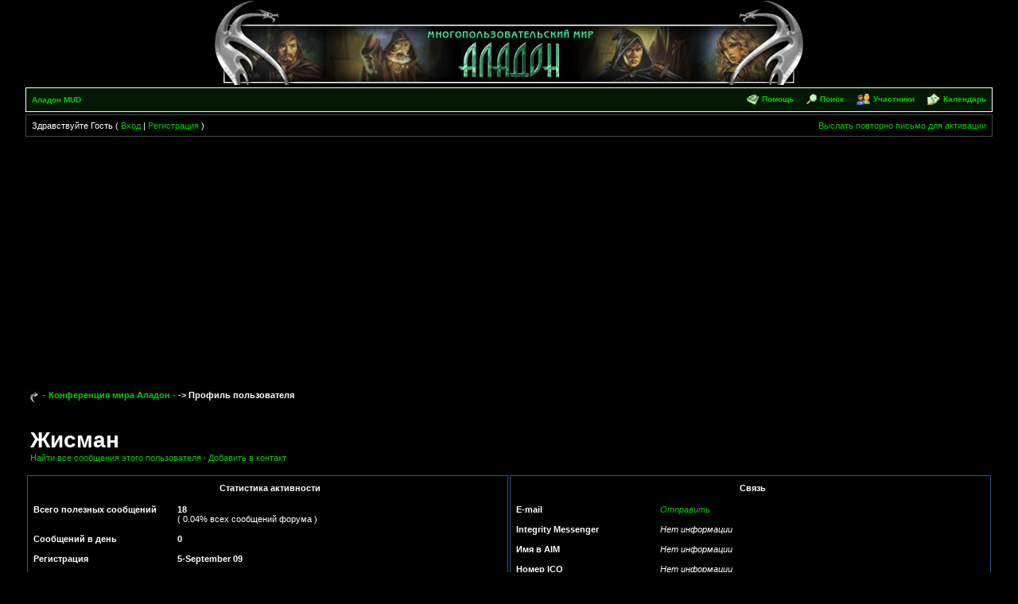

--- FILE ---
content_type: text/html; charset=WINDOWS-1251
request_url: http://www.aladon.ru/forum/index.php?s=9c9687c394b1fe4791be202f52d5d73e&showuser=2307
body_size: 5023
content:
<!DOCTYPE html PUBLIC "-//W3C//DTD XHTML 1.0 Transitional//EN" "http://www.w3.org/TR/xhtml1/DTD/xhtml1-transitional.dtd"> 

<html xml:lang="en" lang="en" xmlns="http://www.w3.org/1999/xhtml"> 

<head> 
<script async src="//pagead2.googlesyndication.com/pagead/js/adsbygoogle.js"></script>
<script>
     (adsbygoogle = window.adsbygoogle || []).push({
          google_ad_client: "ca-pub-2329999908863614",
          enable_page_level_ads: true
     });
</script>
<title>Профиль пользователя</title> 

<meta http-equiv="content-type" content="text/html; charset=win-1251" /> 

 

<!--TEMPLATE: skin_global, Template Part: css_inline-->

<style type='text/css'>
html { overflow-x: auto; }

BODY { font-family: Verdana, Tahoma, Arial, sans-serif;font-size: 11px;margin: 0px;padding: 0px;text-align: center;color: #ffffff;background-color: #000000; }

TABLE, TR, TD { font-family: Verdana, Tahoma, Arial, sans-serif;font-size: 11px;color: #FFFFFF;border: 1px #ACAFAB; }

#ipbwrapper { text-align: left;width: 95%;margin-left: auto;margin-right: auto; }

a:link, a:visited, a:active { text-decoration: none;color: #00CF00; }

a:hover { color: #00EE00; }

fieldset.search { padding: 6px;line-height: 150%; }

label { cursor: pointer; }

form { display: inline; }

img { vertical-align: middle;border: 0px; }

img.attach { padding: 2px;border: 2px outset #EEF2F7; }

.googleroot { padding: 6px;line-height: 130%; }

.googlechild { padding: 6px;margin-left: 30px;line-height: 130%; }

.googlebottom, .googlebottom a:link, .googlebottom a:visited, .googlebottom a:active { font-size: 11px;color: #000000; }

.googlish, .googlish a:link, .googlish a:visited, .googlish a:active { font-size: 14px;font-weight: bold;color: #00D; }

.googlepagelinks { font-size: 1.1em;letter-spacing: 1px; }

.googlesmall, .googlesmall a:link, .googlesmall a:active, .googlesmall a:visited { font-size: 10px;color: #434951; }

li.helprow { padding: 0px;margin: 0px 0px 10px 0px; }

ul#help { padding: 0px 0px 0px 15px; }

option.cat { font-weight: bold; }

option.sub { font-weight: bold;color: #848284; }

.caldate { text-align: right;font-weight: bold;font-size: 11px;padding: 4px;margin: 0px;color: #777;background-color: #000000; }

.warngood { color: green; }

.warnbad { color: red; }

#padandcenter { margin-left: auto;margin-right: auto;text-align: center;padding: 14px 0px 14px 0px; }

#profilename { font-size: 28px;font-weight: bold; }

#calendarname { font-size: 22px;font-weight: bold; }

#photowrap { padding: 6px; }

#phototitle { font-size: 24px;border-bottom: 1px solid black; }

#photoimg { text-align: center;margin-top: 15px; }

#ucpmenu { line-height: 150%;width: 22%;background-color: #000000;border: 1px solid #ffffff; }

#ucpmenu p { padding: 2px 5px 6px 9px;margin: 0px; }

#ucpcontent { line-height: 150%;width: auto;background-color: #000000;border: 1px solid #ffffff; }

#ucpcontent p { padding: 10px;margin: 0px; }

#ipsbanner { position: absolute;top: 1px;right: 5%; }

#logostrip { padding: 0px;margin: 0px;background-color: #000000;border: 1px solid #000000; }

#submenu { font-size: 10px;margin: 3px 0px 3px 0px;font-weight: bold;color: #A2A2A2;background-color: #001900;border: 1px solid #ffffff; }

#submenu a:link, #submenu  a:visited, #submenu a:active { font-weight: bold;font-size: 10px;text-decoration: none;color: ##414D44; }

#userlinks { background-color: #000000;border: 1px solid #474747; }

#navstrip { font-weight: bold;padding: 6px 0px 6px 0px; }

.activeuserstrip { padding: 6px;background-color: #000000; }

.pformstrip { font-weight: bold;padding: 7px;margin-top: 1px;color: #A2A2A2;background-color: #001900; }

.pformleft { padding: 6px;margin-top: 1px;width: 25%;border-top: 1px solid #C2CFDF;border-right: 1px solid #C2CFDF;background-color: #000000; }

.pformleftw { padding: 6px;margin-top: 1px;width: 40%;border-top: 1px solid #C2CFDF;border-right: 1px solid #C2CFDF;background-color: #000000; }

.pformright { padding: 6px;margin-top: 1px;border-top: 1px solid #C2CFDF;background-color: #000000; }

.signature { font-size: 10px;line-height: 150%;color: #A2A2A2; }

.postdetails { font-size: 10px; }

.postcolor { font-size: 12px;line-height: 160%; }

.normalname { font-size: 12px;font-weight: bold;color: #003; }

.normalname a:link, .normalname a:visited, .normalname a:active { font-size: 12px; }

.unreg { font-size: 11px;font-weight: bold;color: #900; }

.post1 { background-color: #000000; }

.post2 { background-color: #181818; }

.postlinksbar { padding: 7px;margin-top: 1px;font-size: 10px;background-color: #000000; }

.row1 { background-color: #000000; }

.row2 { background-color: #000000; }

.row3 { background-color: #000000; }

.row4 { background-color: #000000; }

.darkrow1 { color: #A2A2A2;background-color: #000000; }

.darkrow2 { color: #A2A2A2;background-color: #000000; }

.darkrow3 { color: #A2A2A2;background-color: #000000; }

.hlight { background-color: #000000; }

.dlight { background-color: #000000; }

.titlemedium { font-weight: bold;padding: 7px;margin: 0px;color: #ffffff;background-color: #000000; }

.titlemedium  a:link, .titlemedium  a:visited, .titlemedium  a:active { text-decoration: underline;color: #3A4F6C; }

.maintitle { vertical-align: middle;font-weight: bold;padding: 8px 0px 8px 5px;color: #FFF;background-color: #000000; }

.maintitle a:link, .maintitle  a:visited, .maintitle  a:active { text-decoration: none;color: #FFF; }

.maintitle a:hover { text-decoration: underline; }

.plainborder { background-color: #000000;border: 1px solid #345487; }

.tableborder { background-color: #555555;border: #ffffff; }

.tablefill { padding: 6px;background-color: #000000;border: #FFFFFF; }

.tablepad { padding: 6px;background-color: #000000; }

.tablebasic { width: 100%;padding: 0px 0px 0px 0px;margin: 0px;border: #ffffff; }

.wrapmini { float: left;line-height: 1.5em;width: 25%; }

.pagelinks { float: left;line-height: 1.2em;width: 35%; }

.descintra { font-size: 10px;color: #434951; }

.desc { font-size: 10px;color: #A2A2A2; }

.edit { font-size: 9px; }

.searchlite { font-weight: bold;color: #F00;background-color: #FF0; }

#QUOTE { white-space: normal;font-family: Verdana, Arial;font-size: 11px;padding-top: 2px;padding-right: 2px;padding-bottom: 2px;padding-left: 2px;color: #CDCDCD;background-color: #000000;border: 1px solid #ffffff; }

#CODE { white-space: normal;font-family: Courier, Courier New, Verdana, Arial;font-size: 11px;padding-top: 2px;padding-right: 2px;padding-bottom: 2px;padding-left: 2px;color: #465584;background-color: #FAFCFE;border: 1px solid #ffffff; }

.copyright { font-family: Verdana, Tahoma, Arial, Sans-Serif;font-size: 9px;line-height: 12px; }

.codebuttons { font-size: 10px;font-family: verdana, helvetica, sans-serif;vertical-align: middle; }

.forminput, .textinput, .radiobutton, .checkbox { font-size: 11px;font-family: verdana, helvetica, sans-serif;vertical-align: middle; }

.thin { padding: 6px 0px 6px 0px;line-height: 140%;margin: 2px 0px 2px 0px;border-top: 1px solid #FFF;border-bottom: 1px solid #FFF; }

.purple { font-weight: bold;color: purple; }

.red { font-weight: bold;color: red; }

.green { font-weight: bold;color: green; }

.blue { font-weight: bold;color: blue; }

.orange { font-weight: bold;color: #F90; }


</style>
 

 

<!-- Global site tag (gtag.js) - Google Analytics -->
<script async src="https://www.googletagmanager.com/gtag/js?id=UA-2290597-1"></script>
<script>
  window.dataLayer = window.dataLayer || [];
  function gtag(){dataLayer.push(arguments);}
  gtag('js', new Date());

  gtag('config', 'UA-2290597-1');
</script>

</head> 

<body>

<div id="ipbwrapper">

<!--TEMPLATE: skin_global, Template Part: BoardHeader-->

<script language='JavaScript' type="text/javascript">
<!--
function buddy_pop() { window.open('index.php?act=buddy&s=0ae1fb0d9ffee6535faa5ea08c58d36b','BrowserBuddy','width=250,height=500,resizable=yes,scrollbars=yes'); }
function chat_pop(cw,ch)  { window.open('index.php?s=0ae1fb0d9ffee6535faa5ea08c58d36b&act=chat&pop=1','Chat','width='+cw+',height='+ch+',resizable=yes,scrollbars=yes'); }
function multi_page_jump( url_bit, total_posts, per_page )
{
pages = 1; cur_st = parseInt(""); cur_page  = 1;
if ( total_posts % per_page == 0 ) { pages = total_posts / per_page; }
 else { pages = Math.ceil( total_posts / per_page ); }
msg = "Введите номер страницы, к которой хотите перейти." + " " + pages;
if ( cur_st > 0 ) { cur_page = cur_st / per_page; cur_page = cur_page -1; }
show_page = 1;
if ( cur_page < pages )  { show_page = cur_page + 1; }
if ( cur_page >= pages ) { show_page = cur_page - 1; }
 else { show_page = cur_page + 1; }
userPage = prompt( msg, show_page );
if ( userPage > 0  ) {
	if ( userPage < 1 )     {    userPage = 1;  }
	if ( userPage > pages ) { userPage = pages; }
	if ( userPage == 1 )    {     start = 0;    }
	else { start = (userPage - 1) * per_page; }
	window.location = url_bit + "&st=" + start;
}
}
//-->
</script>
 
<table width="740" border="0" cellspacing="0" cellpadding="0" align="center">
  <tr align="center" valign="top"> 
    <td><img src="aladon/h_top.gif" width="740" height="31"></td>
  </tr>
</table>
<table width="740" border="0" cellspacing="0" cellpadding="0" align="center">
  <tr>
    <td width="261" align="left" valign="top"><img src="aladon/h_left.jpg" width="261" height="76"></td>
    <td width="218" align="left" valign="top"><a href="/index.html"><img src="aladon/h_center.jpg" width="218" height="76" border="0" alt="Многопользовательский мир АЛАДОН"></a></td>
    <td width="261" align="left" valign="top"><img src="aladon/h_right.jpg" width="261" height="76"></td>
  </tr>
</table>
<!-- IE6/Win TABLE FIX -->
<table  width="100%" cellspacing="6" id="submenu">
<tr>
 <td><a href='http://www.aladon.ru'>Аладон MUD</a><!--IBF.RULES--></td>
 <td align="right">
   <img src="style_images/Esteron_-421/atb_help.gif" border="0" alt="" />&nbsp;<a href='http://www.aladon.ru/forum/index.php?s=0ae1fb0d9ffee6535faa5ea08c58d36b&amp;act=Help'>Помощь</a>
   &nbsp; &nbsp;&nbsp;<img src="style_images/Esteron_-421/atb_search.gif" border="0" alt="" />&nbsp;<a href='http://www.aladon.ru/forum/index.php?s=0ae1fb0d9ffee6535faa5ea08c58d36b&amp;act=Search&amp;f='>Поиск</a>
   &nbsp; &nbsp;&nbsp;<img src="style_images/Esteron_-421/atb_members.gif" border="0" alt="" />&nbsp;<a href='http://www.aladon.ru/forum/index.php?s=0ae1fb0d9ffee6535faa5ea08c58d36b&amp;act=Members'>Участники</a>
   &nbsp; &nbsp;&nbsp;<img src="style_images/Esteron_-421/atb_calendar.gif" border="0" alt="" />&nbsp;<a href='http://www.aladon.ru/forum/index.php?s=0ae1fb0d9ffee6535faa5ea08c58d36b&amp;act=calendar'>Календарь</a>
   <!--IBF.CHATLINK-->
   <!--IBF.TSLLINK-->
 </td>
</tr>
</table>
<!--TEMPLATE: skin_global, Template Part: Guest_bar-->

<table width="100%" id="userlinks" cellspacing="6">
   <tr>
    <td>Здравствуйте Гость ( <a href='http://www.aladon.ru/forum/index.php?s=0ae1fb0d9ffee6535faa5ea08c58d36b&amp;act=Login&amp;CODE=00'>Вход</a> | <a href='http://www.aladon.ru/forum/index.php?s=0ae1fb0d9ffee6535faa5ea08c58d36b&amp;act=Reg&amp;CODE=00'>Регистрация</a> )</td>
    <td align='right'><a href='http://www.aladon.ru/forum/index.php?s=0ae1fb0d9ffee6535faa5ea08c58d36b&amp;act=Reg&amp;CODE=reval'>Выслать повторно письмо для активации</a></td>
   </tr>
  </table>

<br />
 

<!--TEMPLATE: skin_global, Template Part: start_nav-->

<div id='navstrip' align='left'><img src='style_images/Esteron_-421/nav.gif' border='0'  alt='&gt;' />&nbsp;
<a href='http://www.aladon.ru/forum/index.php?s=0ae1fb0d9ffee6535faa5ea08c58d36b&amp;act=idx'>- Конференция мира Аладон -</a>&nbsp;-&gt;&nbsp;Профиль пользователя<!--TEMPLATE: skin_global, Template Part: end_nav-->

</div>
<br />
 
<br>
<!--TEMPLATE: skin_profile, Template Part: show_profile-->

<script language='Javascript' type='text/javascript'>
	<!--
	function PopUp(url, name, width,height,center,resize,scroll,posleft,postop) {
		if (posleft != 0) { x = posleft }
		if (postop  != 0) { y = postop  }
	
		if (!scroll) { scroll = 1 }
		if (!resize) { resize = 1 }
	
		if ((parseInt (navigator.appVersion) >= 4 ) && (center)) {
		  X = (screen.width  - width ) / 2;
		  Y = (screen.height - height) / 2;
		}
		if (scroll != 0) { scroll = 1 }
	
		var Win = window.open( url, name, 'width='+width+',height='+height+',top='+Y+',left='+X+',resizable='+resize+',scrollbars='+scroll+',location=no,directories=no,status=no,menubar=no,toolbar=no');
	 }
	//-->
</script>
<table class="tablebasic" cellspacing="0" cellpadding="2">
<tr>
 <td></td>
 <td width="100%" valign="bottom">
   <div id="profilename">Жисман</div>
   <div>
	 <a href='http://www.aladon.ru/forum/index.php?s=0ae1fb0d9ffee6535faa5ea08c58d36b&amp;act=Search&amp;CODE=getalluser&amp;mid=2307'>Найти все сообщения этого пользователя</a> &middot;
	 <a href='http://www.aladon.ru/forum/index.php?s=0ae1fb0d9ffee6535faa5ea08c58d36b&amp;act=Msg&amp;CODE=02&amp;MID=2307'>Добавить в контакт</a>
	 <!--MEM OPTIONS-->
   </div>
 </td>
</tr>
</table>
<br />
<table cellpadding='0' align='center' cellspacing='2' border='0' width="100%">
  <tr>
	<td width='50%' valign='top' class="plainborder">
	 <table cellspacing="1" cellpadding='6' width='100%'>
	  <tr>
		<td align='center' colspan='2' class='maintitle'>Статистика активности</td>
	  </tr>
	  <tr>
		<td class="row3" width='30%' valign='top'><b>Всего полезных сообщений</b></td>
		<td align='left' width='70%' class='row1'><b>18</b><br />( 0.04% всех сообщений форума )</td>
	  </tr>
	  <tr>
		<td class="row3" valign='top'><b>Сообщений в день</b></td>
		<td align='left' class='row1'><b>0</b></td>
	  </tr>
	  <tr>
		<td class="row3" valign='top'><b>Регистрация</b></td>
		<td align='left' class='row1'><b>5-September 09</b></td>
	  </tr>
	  <tr>
		<td class="row3" valign='top'><b>Наибольшая активность в</b></td>
		<td align='left' class='row1'><a href='http://www.aladon.ru/forum/index.php?s=0ae1fb0d9ffee6535faa5ea08c58d36b&amp;act=SF&amp;f=10'>Просто флуд</a><br />12 сообщений в этом форуме<br />( 46% всех активных сообщений пользователя )</td>
	  </tr>
	  <tr>
		<td class="row3" valign='top'><b>Часовой пояс пользователя</b></td>
		<td align='left' class='row1'>Jan 21 2026, 05:43</td>
	  </tr>
	  </table>
	</td>
	
	<!-- Communication -->
	
   <td width='50%' valign='top' class="plainborder">
	 <table cellspacing="1" cellpadding='6' width='100%'>
	  <tr>
		<td align='center' colspan='2' class='maintitle'>Связь</td>
	  </tr>
	  <tr>
		<td class="row3" width='30%' valign='top'><b>E-mail</b></td>
		<td align='left' width='70%' class='row1'><a href='http://www.aladon.ru/forum/index.php?s=0ae1fb0d9ffee6535faa5ea08c58d36b&amp;act=Mail&amp;CODE=00&amp;MID=2307'><i>Отправить</i></a></td>
	  </tr>
	   <tr>
		<td class="row3" valign='top'><b>Integrity Messenger</b></td>
		<td align='left' class='row1'><i>Нет информации</i></td>
	  </tr>
	  <tr>
		<td class="row3" valign='top'><b>Имя в AIM</b></td>
		<td align='left' class='row1'><i>Нет информации</i></td>
	  </tr>
	  <tr>
		<td class="row3" valign='top'><b>Номер ICQ</b></td>
		<td align='left' class='row1'><i>Нет информации</i></td>
	  </tr>
	  <tr>
		<td class="row3" valign='top'><b>Имя в Yahoo</b></td>
		<td align='left' class='row1'><i>Нет информации</i></td>
	  </tr>
	  <tr>
		<td class="row3" valign='top'><b>Имя в MSN</b></td>
		<td align='left' class='row1'><i>Нет информации</i></td>
	  </tr>
	  <tr>
		<td class="row3" valign='top'><b>Личное письмо</b></td>
		<td align='left' class='row1'><a href='http://www.aladon.ru/forum/index.php?s=0ae1fb0d9ffee6535faa5ea08c58d36b&amp;act=Msg&amp;CODE=4&amp;MID=2307'><i>Отправить</i></a></td>
	  </tr>
	  </table>
	</td>
	
	<!-- END CONTENT ROW 1 -->
	<!-- information -->
	
  </tr>
  <tr>
	<td width='50%' valign='top' class="plainborder">
	 <table cellspacing="1" cellpadding='6' width='100%'>
	  <tr>
		<td align='center' colspan='2' class='maintitle'>Информация</td>
	  </tr>
	  <tr>
		<td class="row3" width='30%' valign='top'><b>Вебсайт</b></td>
		<td align='left' width='70%' class='row1'><i>Нет информации</i></td>
	  </tr>
	  <tr>
		<td class="row3" valign='top'><b>Дата рождения</b></td>
		<td align='left' class='row1'>30 Апрель 1985</td>
	  </tr>
	  <tr>
		<td class="row3" valign='top'><b>Место жительства</b></td>
		<td align='left' class='row1'><i>Нет информации</i></td>
	  </tr>
	  <tr>
		<td class="row3" valign='top'><b>Увлечения</b></td>
		<td align='left' class='row1'><i>Нет информации</i></td>
	  </tr>
	  <!--{CUSTOM.FIELDS}-->
	  </table>
	</td>
	
	<!-- Profile -->
	
   <td width='50%' valign='top' class="plainborder">
	 <table cellspacing="1" cellpadding='6' width='100%'>
	  <tr>
		<td align='center' colspan='2' class='maintitle'>Личные данные</td>
	  </tr>
	  <tr>
		<td class="row3" width='30%' valign='top'><b>Группа</b></td>
		<td align='left' width='70%'  class='row1'>Участники</td>
	  </tr>
	  <tr>
		<td class="row3" valign='top'><b>Статус</b></td>
		<td align='left' class='row1'><i>Нет информации</i></td>
	  </tr>
	  <tr>
		<td class="row3" valign='top'><b>Аватар</b></td>
		<td align='left' class='row1'></td>
	  </tr>
	  <tr>
		<td class="row3" valign='top'><b>Подпись</b></td>
		<td align='left' class='row1'></td>
	  </tr>
	  <!--{WARN_LEVEL}-->
	  </table>
	</td>
	</tr>
</table>
<div class='tableborder'>
 <div class='pformstrip' align='center'>&lt;( <a href='javascript:history.go(-1)'>назад</a> )</div>
</div>
 

<br clear='all' />
<br />
<div align='center'>[ Script Execution time: 0.0405 ] &nbsp; [ 16 queries used ] &nbsp; [ GZIP включён ] </div>
<br /> 

<font size=2><center>

</center></font>

<!-- Copyright Information -->

<div align='center' class='copyright'>Powered by <a href="http://www.invisionboard.com" target='_blank'>Invision Power Board</a>(U) v1.3.1 Final &copy; 2003 &nbsp;<a href='http://www.invisionpower.com' target='_blank'>IPS, Inc.</a></div>

</div>

</body> 

</html>

--- FILE ---
content_type: text/html; charset=utf-8
request_url: https://www.google.com/recaptcha/api2/aframe
body_size: 266
content:
<!DOCTYPE HTML><html><head><meta http-equiv="content-type" content="text/html; charset=UTF-8"></head><body><script nonce="776g37KAjw1w0cooWhvsAA">/** Anti-fraud and anti-abuse applications only. See google.com/recaptcha */ try{var clients={'sodar':'https://pagead2.googlesyndication.com/pagead/sodar?'};window.addEventListener("message",function(a){try{if(a.source===window.parent){var b=JSON.parse(a.data);var c=clients[b['id']];if(c){var d=document.createElement('img');d.src=c+b['params']+'&rc='+(localStorage.getItem("rc::a")?sessionStorage.getItem("rc::b"):"");window.document.body.appendChild(d);sessionStorage.setItem("rc::e",parseInt(sessionStorage.getItem("rc::e")||0)+1);localStorage.setItem("rc::h",'1768963385685');}}}catch(b){}});window.parent.postMessage("_grecaptcha_ready", "*");}catch(b){}</script></body></html>